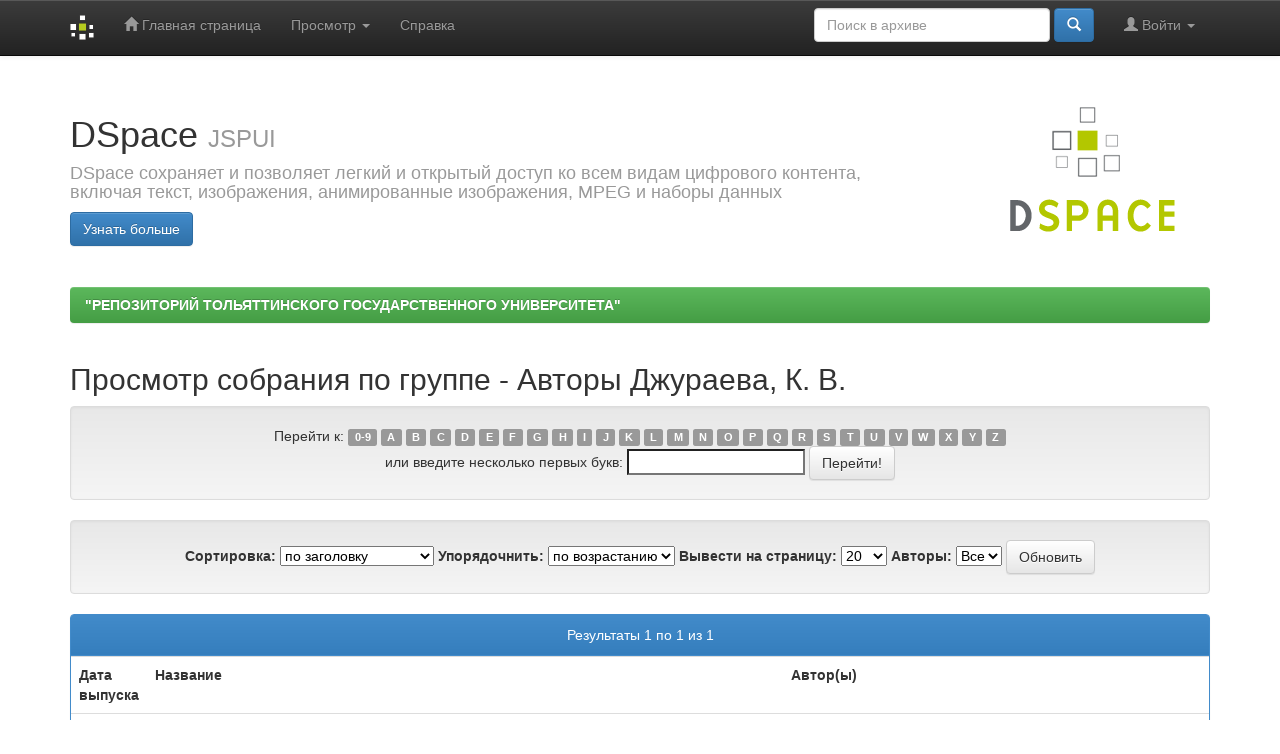

--- FILE ---
content_type: text/html;charset=UTF-8
request_url: https://dspace.tltsu.ru/browse?type=author&sort_by=1&order=ASC&rpp=20&etal=-1&value=%D0%94%D0%B6%D1%83%D1%80%D0%B0%D0%B5%D0%B2%D0%B0%2C+%D0%9A.+%D0%92.&starts_with=R
body_size: 17987
content:


















<!DOCTYPE html>
<html>
    <head>
        <title>"РЕПОЗИТОРИЙ ТОЛЬЯТТИНСКОГО ГОСУДАРСТВЕННОГО УНИВЕРСИТЕТА": Просмотр архива электронных ресурсов</title>
        <meta http-equiv="Content-Type" content="text/html; charset=UTF-8" />
        <meta name="Generator" content="DSpace 5.4" />
        <meta name="viewport" content="width=device-width, initial-scale=1.0">
        <link rel="shortcut icon" href="/favicon.ico" type="image/x-icon"/>
	    <link rel="stylesheet" href="/static/css/jquery-ui-1.10.3.custom/redmond/jquery-ui-1.10.3.custom.css" type="text/css" />
	    <link rel="stylesheet" href="/static/css/bootstrap/bootstrap.min.css" type="text/css" />
	    <link rel="stylesheet" href="/static/css/bootstrap/bootstrap-theme.min.css" type="text/css" />
	    <link rel="stylesheet" href="/static/css/bootstrap/dspace-theme.css" type="text/css" />

        <link rel="search" type="application/opensearchdescription+xml" href="/open-search/description.xml" title="DSpace"/>

        
	<script type='text/javascript' src="/static/js/jquery/jquery-1.10.2.min.js"></script>
	<script type='text/javascript' src='/static/js/jquery/jquery-ui-1.10.3.custom.min.js'></script>
	<script type='text/javascript' src='/static/js/bootstrap/bootstrap.min.js'></script>
	<script type='text/javascript' src='/static/js/holder.js'></script>
	<script type="text/javascript" src="/utils.js"></script>
    <script type="text/javascript" src="/static/js/choice-support.js"> </script>

    
    
    

<!-- HTML5 shim and Respond.js IE8 support of HTML5 elements and media queries -->
<!--[if lt IE 9]>
  <script src="/static/js/html5shiv.js"></script>
  <script src="/static/js/respond.min.js"></script>
<![endif]-->
    </head>

    
    
    <body class="undernavigation">
<a class="sr-only" href="#content">Skip navigation</a>
<header class="navbar navbar-inverse navbar-fixed-top">    
    
            <div class="container">
                

























       <div class="navbar-header">
         <button type="button" class="navbar-toggle" data-toggle="collapse" data-target=".navbar-collapse">
           <span class="icon-bar"></span>
           <span class="icon-bar"></span>
           <span class="icon-bar"></span>
         </button>
         <a class="navbar-brand" href="/"><img height="25" src="/image/dspace-logo-only.png" alt="DSpace logo" /></a>
       </div>
       <nav class="collapse navbar-collapse bs-navbar-collapse" role="navigation">
         <ul class="nav navbar-nav">
           <li class=""><a href="/"><span class="glyphicon glyphicon-home"></span> Главная страница</a></li>
                
           <li class="dropdown">
             <a href="#" class="dropdown-toggle" data-toggle="dropdown">Просмотр <b class="caret"></b></a>
             <ul class="dropdown-menu">
               <li><a href="/community-list">Разделы и коллекции</a></li>
				<li class="divider"></li>
        <li class="dropdown-header">Просмотр ресурсов по:</li>
				
				
				
				      			<li><a href="/browse?type=dateissued">Даты випуска</a></li>
					
				      			<li><a href="/browse?type=author">Авторы</a></li>
					
				      			<li><a href="/browse?type=title">Заголовки</a></li>
					
				      			<li><a href="/browse?type=subject">Темы</a></li>
					
				    
				

            </ul>
          </li>
          <li class=""><script type="text/javascript">
<!-- Javascript starts here
document.write('<a href="#" onClick="var popupwin = window.open(\'/help/index_ru.html\',\'dspacepopup\',\'height=600,width=550,resizable,scrollbars\');popupwin.focus();return false;">Справка<\/a>');
// -->
</script><noscript><a href="/help/index_ru.html" target="dspacepopup">Справка</a></noscript></li>
       </ul>

 
 
       <div class="nav navbar-nav navbar-right">
		<ul class="nav navbar-nav navbar-right">
         <li class="dropdown">
         
             <a href="#" class="dropdown-toggle" data-toggle="dropdown"><span class="glyphicon glyphicon-user"></span> Войти <b class="caret"></b></a>
	             
             <ul class="dropdown-menu">
               <li><a href="/mydspace">Мой архив ресурсов</a></li>
               <li><a href="/subscribe">Обновления на e-mail</a></li>
               <li><a href="/profile">Редактировать профиль</a></li>

		
             </ul>
           </li>
          </ul>
          
	
	<form method="get" action="/simple-search" class="navbar-form navbar-right">
	    <div class="form-group">
          <input type="text" class="form-control" placeholder="Поиск&nbsp;в&nbsp;архиве" name="query" id="tequery" size="25"/>
        </div>
        <button type="submit" class="btn btn-primary"><span class="glyphicon glyphicon-search"></span></button>

	</form></div>
    </nav>

            </div>

</header>

<main id="content" role="main">
<div class="container banner">
	<div class="row">
		<div class="col-md-9 brand">
		<h1>DSpace <small>JSPUI</small></h1>
        <h4>DSpace сохраняет и позволяет легкий и открытый доступ ко всем видам цифрового контента, включая текст, изображения, анимированные изображения, MPEG и наборы данных</h4> <a href="http://www.dspace.org" class="btn btn-primary">Узнать больше</a> 
        </div>
        <div class="col-md-3"><img class="pull-right" src="/image/logo.gif" alt="DSpace logo" />
        </div>
	</div>
</div>	
<br/>
                

<div class="container">
                



  

<ol class="breadcrumb btn-success">

  <li><a href="/">"РЕПОЗИТОРИЙ ТОЛЬЯТТИНСКОГО ГОСУДАРСТВЕННОГО УНИВЕРСИТЕТА"</a></li>

</ol>

</div>                



        
<div class="container">
		


























	
	<h2>
		Просмотр собрания  по группе - Авторы Джураева, К. В.
	</h2>

	
	
	<div id="browse_navigation" class="well text-center">
	<form method="get" action="/browse">
			<input type="hidden" name="type" value="author"/>
			<input type="hidden" name="sort_by" value="1"/>
			<input type="hidden" name="order" value="ASC"/>
			<input type="hidden" name="rpp" value="20"/>
			<input type="hidden" name="etal" value="-1" />
<input type="hidden" name="value" value="Джураева, К. В."/>
	
	
	
		<span>Перейти к:</span>
	                        <a class="label label-default" href="/browse?type=author&amp;sort_by=1&amp;order=ASC&amp;rpp=20&amp;etal=-1&amp;value=%D0%94%D0%B6%D1%83%D1%80%D0%B0%D0%B5%D0%B2%D0%B0%2C+%D0%9A.+%D0%92.&amp;starts_with=0">0-9</a>

	                        <a class="label label-default" href="/browse?type=author&amp;sort_by=1&amp;order=ASC&amp;rpp=20&amp;etal=-1&amp;value=%D0%94%D0%B6%D1%83%D1%80%D0%B0%D0%B5%D0%B2%D0%B0%2C+%D0%9A.+%D0%92.&amp;starts_with=A">A</a>

	                        <a class="label label-default" href="/browse?type=author&amp;sort_by=1&amp;order=ASC&amp;rpp=20&amp;etal=-1&amp;value=%D0%94%D0%B6%D1%83%D1%80%D0%B0%D0%B5%D0%B2%D0%B0%2C+%D0%9A.+%D0%92.&amp;starts_with=B">B</a>

	                        <a class="label label-default" href="/browse?type=author&amp;sort_by=1&amp;order=ASC&amp;rpp=20&amp;etal=-1&amp;value=%D0%94%D0%B6%D1%83%D1%80%D0%B0%D0%B5%D0%B2%D0%B0%2C+%D0%9A.+%D0%92.&amp;starts_with=C">C</a>

	                        <a class="label label-default" href="/browse?type=author&amp;sort_by=1&amp;order=ASC&amp;rpp=20&amp;etal=-1&amp;value=%D0%94%D0%B6%D1%83%D1%80%D0%B0%D0%B5%D0%B2%D0%B0%2C+%D0%9A.+%D0%92.&amp;starts_with=D">D</a>

	                        <a class="label label-default" href="/browse?type=author&amp;sort_by=1&amp;order=ASC&amp;rpp=20&amp;etal=-1&amp;value=%D0%94%D0%B6%D1%83%D1%80%D0%B0%D0%B5%D0%B2%D0%B0%2C+%D0%9A.+%D0%92.&amp;starts_with=E">E</a>

	                        <a class="label label-default" href="/browse?type=author&amp;sort_by=1&amp;order=ASC&amp;rpp=20&amp;etal=-1&amp;value=%D0%94%D0%B6%D1%83%D1%80%D0%B0%D0%B5%D0%B2%D0%B0%2C+%D0%9A.+%D0%92.&amp;starts_with=F">F</a>

	                        <a class="label label-default" href="/browse?type=author&amp;sort_by=1&amp;order=ASC&amp;rpp=20&amp;etal=-1&amp;value=%D0%94%D0%B6%D1%83%D1%80%D0%B0%D0%B5%D0%B2%D0%B0%2C+%D0%9A.+%D0%92.&amp;starts_with=G">G</a>

	                        <a class="label label-default" href="/browse?type=author&amp;sort_by=1&amp;order=ASC&amp;rpp=20&amp;etal=-1&amp;value=%D0%94%D0%B6%D1%83%D1%80%D0%B0%D0%B5%D0%B2%D0%B0%2C+%D0%9A.+%D0%92.&amp;starts_with=H">H</a>

	                        <a class="label label-default" href="/browse?type=author&amp;sort_by=1&amp;order=ASC&amp;rpp=20&amp;etal=-1&amp;value=%D0%94%D0%B6%D1%83%D1%80%D0%B0%D0%B5%D0%B2%D0%B0%2C+%D0%9A.+%D0%92.&amp;starts_with=I">I</a>

	                        <a class="label label-default" href="/browse?type=author&amp;sort_by=1&amp;order=ASC&amp;rpp=20&amp;etal=-1&amp;value=%D0%94%D0%B6%D1%83%D1%80%D0%B0%D0%B5%D0%B2%D0%B0%2C+%D0%9A.+%D0%92.&amp;starts_with=J">J</a>

	                        <a class="label label-default" href="/browse?type=author&amp;sort_by=1&amp;order=ASC&amp;rpp=20&amp;etal=-1&amp;value=%D0%94%D0%B6%D1%83%D1%80%D0%B0%D0%B5%D0%B2%D0%B0%2C+%D0%9A.+%D0%92.&amp;starts_with=K">K</a>

	                        <a class="label label-default" href="/browse?type=author&amp;sort_by=1&amp;order=ASC&amp;rpp=20&amp;etal=-1&amp;value=%D0%94%D0%B6%D1%83%D1%80%D0%B0%D0%B5%D0%B2%D0%B0%2C+%D0%9A.+%D0%92.&amp;starts_with=L">L</a>

	                        <a class="label label-default" href="/browse?type=author&amp;sort_by=1&amp;order=ASC&amp;rpp=20&amp;etal=-1&amp;value=%D0%94%D0%B6%D1%83%D1%80%D0%B0%D0%B5%D0%B2%D0%B0%2C+%D0%9A.+%D0%92.&amp;starts_with=M">M</a>

	                        <a class="label label-default" href="/browse?type=author&amp;sort_by=1&amp;order=ASC&amp;rpp=20&amp;etal=-1&amp;value=%D0%94%D0%B6%D1%83%D1%80%D0%B0%D0%B5%D0%B2%D0%B0%2C+%D0%9A.+%D0%92.&amp;starts_with=N">N</a>

	                        <a class="label label-default" href="/browse?type=author&amp;sort_by=1&amp;order=ASC&amp;rpp=20&amp;etal=-1&amp;value=%D0%94%D0%B6%D1%83%D1%80%D0%B0%D0%B5%D0%B2%D0%B0%2C+%D0%9A.+%D0%92.&amp;starts_with=O">O</a>

	                        <a class="label label-default" href="/browse?type=author&amp;sort_by=1&amp;order=ASC&amp;rpp=20&amp;etal=-1&amp;value=%D0%94%D0%B6%D1%83%D1%80%D0%B0%D0%B5%D0%B2%D0%B0%2C+%D0%9A.+%D0%92.&amp;starts_with=P">P</a>

	                        <a class="label label-default" href="/browse?type=author&amp;sort_by=1&amp;order=ASC&amp;rpp=20&amp;etal=-1&amp;value=%D0%94%D0%B6%D1%83%D1%80%D0%B0%D0%B5%D0%B2%D0%B0%2C+%D0%9A.+%D0%92.&amp;starts_with=Q">Q</a>

	                        <a class="label label-default" href="/browse?type=author&amp;sort_by=1&amp;order=ASC&amp;rpp=20&amp;etal=-1&amp;value=%D0%94%D0%B6%D1%83%D1%80%D0%B0%D0%B5%D0%B2%D0%B0%2C+%D0%9A.+%D0%92.&amp;starts_with=R">R</a>

	                        <a class="label label-default" href="/browse?type=author&amp;sort_by=1&amp;order=ASC&amp;rpp=20&amp;etal=-1&amp;value=%D0%94%D0%B6%D1%83%D1%80%D0%B0%D0%B5%D0%B2%D0%B0%2C+%D0%9A.+%D0%92.&amp;starts_with=S">S</a>

	                        <a class="label label-default" href="/browse?type=author&amp;sort_by=1&amp;order=ASC&amp;rpp=20&amp;etal=-1&amp;value=%D0%94%D0%B6%D1%83%D1%80%D0%B0%D0%B5%D0%B2%D0%B0%2C+%D0%9A.+%D0%92.&amp;starts_with=T">T</a>

	                        <a class="label label-default" href="/browse?type=author&amp;sort_by=1&amp;order=ASC&amp;rpp=20&amp;etal=-1&amp;value=%D0%94%D0%B6%D1%83%D1%80%D0%B0%D0%B5%D0%B2%D0%B0%2C+%D0%9A.+%D0%92.&amp;starts_with=U">U</a>

	                        <a class="label label-default" href="/browse?type=author&amp;sort_by=1&amp;order=ASC&amp;rpp=20&amp;etal=-1&amp;value=%D0%94%D0%B6%D1%83%D1%80%D0%B0%D0%B5%D0%B2%D0%B0%2C+%D0%9A.+%D0%92.&amp;starts_with=V">V</a>

	                        <a class="label label-default" href="/browse?type=author&amp;sort_by=1&amp;order=ASC&amp;rpp=20&amp;etal=-1&amp;value=%D0%94%D0%B6%D1%83%D1%80%D0%B0%D0%B5%D0%B2%D0%B0%2C+%D0%9A.+%D0%92.&amp;starts_with=W">W</a>

	                        <a class="label label-default" href="/browse?type=author&amp;sort_by=1&amp;order=ASC&amp;rpp=20&amp;etal=-1&amp;value=%D0%94%D0%B6%D1%83%D1%80%D0%B0%D0%B5%D0%B2%D0%B0%2C+%D0%9A.+%D0%92.&amp;starts_with=X">X</a>

	                        <a class="label label-default" href="/browse?type=author&amp;sort_by=1&amp;order=ASC&amp;rpp=20&amp;etal=-1&amp;value=%D0%94%D0%B6%D1%83%D1%80%D0%B0%D0%B5%D0%B2%D0%B0%2C+%D0%9A.+%D0%92.&amp;starts_with=Y">Y</a>

	                        <a class="label label-default" href="/browse?type=author&amp;sort_by=1&amp;order=ASC&amp;rpp=20&amp;etal=-1&amp;value=%D0%94%D0%B6%D1%83%D1%80%D0%B0%D0%B5%D0%B2%D0%B0%2C+%D0%9A.+%D0%92.&amp;starts_with=Z">Z</a>
<br/>
	    					<span>или введите несколько первых букв:</span>
	    					<input type="text" name="starts_with"/>&nbsp;<input type="submit" class="btn btn-default" value="Перейти!" />

	</form>
	</div>
	

	
	<div id="browse_controls" class="well text-center">
	<form method="get" action="/browse">
		<input type="hidden" name="type" value="author"/>
<input type="hidden" name="value" value="Джураева, К. В."/>





		<label for="sort_by">Сортировка:</label>
		<select name="sort_by">
 <option value="1" selected="selected">по заголовку</option> <option value="2" >по дате выпуска</option> <option value="3" >по дате сохранения</option>
		</select>

		<label for="order">Упорядочнить:</label>
		<select name="order">
			<option value="ASC" selected="selected">по возрастанию</option>
			<option value="DESC" >по убыванию</option>
		</select>

		<label for="rpp">Вывести на страницу:</label>
		<select name="rpp">
	
			<option value="5" >5</option>
	
			<option value="10" >10</option>
	
			<option value="15" >15</option>
	
			<option value="20" selected="selected">20</option>
	
			<option value="25" >25</option>
	
			<option value="30" >30</option>
	
			<option value="35" >35</option>
	
			<option value="40" >40</option>
	
			<option value="45" >45</option>
	
			<option value="50" >50</option>
	
			<option value="55" >55</option>
	
			<option value="60" >60</option>
	
			<option value="65" >65</option>
	
			<option value="70" >70</option>
	
			<option value="75" >75</option>
	
			<option value="80" >80</option>
	
			<option value="85" >85</option>
	
			<option value="90" >90</option>
	
			<option value="95" >95</option>
	
			<option value="100" >100</option>

		</select>

		<label for="etal">Авторы:</label>
		<select name="etal">

			<option value="0" selected="selected">Все</option>
<option value="1" >1</option>	
			<option value="5" >5</option>
	
			<option value="10" >10</option>
	
			<option value="15" >15</option>
	
			<option value="20" >20</option>
	
			<option value="25" >25</option>
	
			<option value="30" >30</option>
	
			<option value="35" >35</option>
	
			<option value="40" >40</option>
	
			<option value="45" >45</option>
	
			<option value="50" >50</option>

		</select>

		<input type="submit" class="btn btn-default" name="submit_browse" value="Обновить"/>



	</form>
	</div>
<div class="panel panel-primary">
	
	<div class="panel-heading text-center">
		Результаты 1 по 1 из 1

	



	</div>
	
    
    
	<table align="center" class="table" summary="This table browses all dspace content">
<colgroup><col width="130" /><col width="60%" /><col width="40%" /></colgroup>
<tr>
<th id="t1" class="oddRowEvenCol">Дата выпуска</th><th id="t2" class="oddRowOddCol">Название</th><th id="t3" class="oddRowEvenCol">Автор(ы)</th></tr><tr><td headers="t1" class="evenRowEvenCol" nowrap="nowrap" align="right">2020</td><td headers="t2" class="evenRowOddCol" ><a href="/handle/123456789/13440">Контроль&#x20;и&#x20;оценка&#x20;как&#x20;средство&#x20;повышения&#x20;уровня&#x20;обученности&#x20;младших&#x20;школьников</a></td><td headers="t3" class="evenRowEvenCol" ><em><a href="/browse?type=author&amp;value=%D0%94%D0%B6%D1%83%D1%80%D0%B0%D0%B5%D0%B2%D0%B0%2C+%D0%9A.+%D0%92.">Джураева,&#x20;К.&#x20;В.</a></em></td></tr>
</table>

    
	
	<div class="panel-footer text-center">
		Результаты 1 по 1 из 1

	



	</div>
</div>
	
	













            

</div>
</main>
            
             <footer class="navbar navbar-inverse navbar-bottom">
             <div id="designedby" class="container text-muted">
             Тема от <a href="http://www.cineca.it"><img
                                    src="/image/logo-cineca-small.png"
                                    alt="Logo CINECA" /></a>
			<div id="footer_feedback" class="pull-right">                                    
                                <p class="text-muted">Copyright © 2002-2025&nbsp;-
                                <a target="_blank" href="/feedback">Обратная связь</a>
                                <a href="/htmlmap"></a></p>
                                </div>
			</div>
    </footer>
    </body>
</html>
